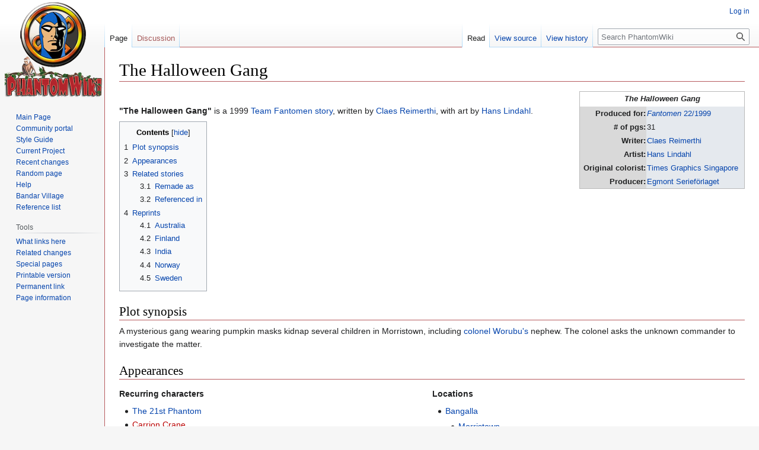

--- FILE ---
content_type: text/html; charset=UTF-8
request_url: https://www.phantomwiki.org/index.php/The_Halloween_Gang
body_size: 6488
content:
<!DOCTYPE html>
<html class="client-nojs" lang="en" dir="ltr">
<head>
<meta charset="UTF-8"/>
<title>The Halloween Gang - PhantomWiki</title>
<script>document.documentElement.className="client-js";RLCONF={"wgBreakFrames":false,"wgSeparatorTransformTable":["",""],"wgDigitTransformTable":["",""],"wgDefaultDateFormat":"dmy","wgMonthNames":["","January","February","March","April","May","June","July","August","September","October","November","December"],"wgRequestId":"f39669d006792770709a2525","wgCSPNonce":false,"wgCanonicalNamespace":"","wgCanonicalSpecialPageName":false,"wgNamespaceNumber":0,"wgPageName":"The_Halloween_Gang","wgTitle":"The Halloween Gang","wgCurRevisionId":249609,"wgRevisionId":249609,"wgArticleId":46459,"wgIsArticle":true,"wgIsRedirect":false,"wgAction":"view","wgUserName":null,"wgUserGroups":["*"],"wgCategories":["Team Fantomen stories","1999 Stories"],"wgPageContentLanguage":"en","wgPageContentModel":"wikitext","wgRelevantPageName":"The_Halloween_Gang","wgRelevantArticleId":46459,"wgIsProbablyEditable":false,"wgRelevantPageIsProbablyEditable":false,"wgRestrictionEdit":[],"wgRestrictionMove":[]};RLSTATE={
"site.styles":"ready","user.styles":"ready","user":"ready","user.options":"loading","skins.vector.styles.legacy":"ready"};RLPAGEMODULES=["site","mediawiki.page.ready","mediawiki.toc","skins.vector.legacy.js"];</script>
<script>(RLQ=window.RLQ||[]).push(function(){mw.loader.implement("user.options@1i9g4",function($,jQuery,require,module){mw.user.tokens.set({"patrolToken":"+\\","watchToken":"+\\","csrfToken":"+\\"});});});</script>
<link rel="stylesheet" href="/load.php?lang=en&amp;modules=skins.vector.styles.legacy&amp;only=styles&amp;skin=vector"/>
<script async="" src="/load.php?lang=en&amp;modules=startup&amp;only=scripts&amp;raw=1&amp;skin=vector"></script>
<meta name="ResourceLoaderDynamicStyles" content=""/>
<link rel="stylesheet" href="/load.php?lang=en&amp;modules=site.styles&amp;only=styles&amp;skin=vector"/>
<meta name="generator" content="MediaWiki 1.38.2"/>
<meta name="format-detection" content="telephone=no"/>
<link rel="shortcut icon" href="/pw-favicon.ico"/>
<link rel="search" type="application/opensearchdescription+xml" href="/opensearch_desc.php" title="PhantomWiki (en)"/>
<link rel="EditURI" type="application/rsd+xml" href="http://www.phantomwiki.org/api.php?action=rsd"/>
<link rel="alternate" type="application/atom+xml" title="PhantomWiki Atom feed" href="/index.php?title=Special:RecentChanges&amp;feed=atom"/>
</head>
<body class="mediawiki ltr sitedir-ltr mw-hide-empty-elt ns-0 ns-subject page-The_Halloween_Gang rootpage-The_Halloween_Gang skin-vector action-view skin-vector-legacy"><div id="mw-page-base" class="noprint"></div>
<div id="mw-head-base" class="noprint"></div>
<div id="content" class="mw-body" role="main">
	<a id="top"></a>
	<div id="siteNotice"></div>
	<div class="mw-indicators">
	</div>
	<h1 id="firstHeading" class="firstHeading mw-first-heading">The Halloween Gang</h1>
	<div id="bodyContent" class="vector-body">
		<div id="siteSub" class="noprint">From PhantomWiki</div>
		<div id="contentSub"></div>
		<div id="contentSub2"></div>
		
		<div id="jump-to-nav"></div>
		<a class="mw-jump-link" href="#mw-head">Jump to navigation</a>
		<a class="mw-jump-link" href="#searchInput">Jump to search</a>
		<div id="mw-content-text" class="mw-body-content mw-content-ltr" lang="en" dir="ltr"><div class="mw-parser-output"><table style="width: 21em; font-size: 95%; float:right; border-collapse: collapse; border-width: 1px; border-style: solid; border-color:#B9B9B9">
<tbody><tr>
<td colspan="2" style="text-align: center;"><i><b>The Halloween Gang</b></i>
</td></tr>
<tr>
<td colspan="2" style="text-align: center;">
</td></tr>
<tr>
<th style="text-align: right; background-color: #D9D9D9;">Produced for:
</th>
<td style="background-color: #E5E9EE;"><a href="/index.php/Fantomen_22/1999" title="Fantomen 22/1999"><i>Fantomen</i> 22/1999</a>
</td></tr>
<tr>
<th style="text-align: right; background-color: #D9D9D9;"># of pgs:
</th>
<td style="background-color: #E5E9EE;">31
</td></tr>
<tr>
<th style="text-align: right; background-color: #D9D9D9;">Writer:
</th>
<td style="background-color: #E5E9EE;"><a href="/index.php/Claes_Reimerthi" title="Claes Reimerthi">Claes Reimerthi</a>
</td></tr>
<tr>
<th style="text-align: right; background-color: #D9D9D9;">Artist:
</th>
<td style="background-color: #E5E9EE;"><a href="/index.php/Hans_Lindahl" title="Hans Lindahl">Hans Lindahl</a>
</td></tr>
<tr>
<th style="text-align: right; background-color: #D9D9D9;">Original colorist:
</th>
<td style="background-color: #E5E9EE;"><a href="/index.php/Times_Graphics_Singapore" title="Times Graphics Singapore">Times Graphics Singapore</a>
</td></tr>
<tr>
<th style="text-align: right; background-color: #D9D9D9;">Producer:
</th>
<td style="background-color: #E5E9EE;"><a href="/index.php/Egmont_Serief%C3%B6rlaget" class="mw-redirect" title="Egmont Serieförlaget">Egmont Serieförlaget</a>
</td></tr>
</tbody></table>
<p><br />
<b>"The Halloween Gang"</b> is a 1999 <a href="/index.php/Team_Fantomen_stories" title="Team Fantomen stories">Team Fantomen story</a>, written by <a href="/index.php/Claes_Reimerthi" title="Claes Reimerthi">Claes Reimerthi</a>, with art by <a href="/index.php/Hans_Lindahl" title="Hans Lindahl">Hans Lindahl</a>.
</p>
<div id="toc" class="toc" role="navigation" aria-labelledby="mw-toc-heading"><input type="checkbox" role="button" id="toctogglecheckbox" class="toctogglecheckbox" style="display:none" /><div class="toctitle" lang="en" dir="ltr"><h2 id="mw-toc-heading">Contents</h2><span class="toctogglespan"><label class="toctogglelabel" for="toctogglecheckbox"></label></span></div>
<ul>
<li class="toclevel-1 tocsection-1"><a href="#Plot_synopsis"><span class="tocnumber">1</span> <span class="toctext">Plot synopsis</span></a></li>
<li class="toclevel-1 tocsection-2"><a href="#Appearances"><span class="tocnumber">2</span> <span class="toctext">Appearances</span></a></li>
<li class="toclevel-1 tocsection-3"><a href="#Related_stories"><span class="tocnumber">3</span> <span class="toctext">Related stories</span></a>
<ul>
<li class="toclevel-2 tocsection-4"><a href="#Remade_as"><span class="tocnumber">3.1</span> <span class="toctext">Remade as</span></a></li>
<li class="toclevel-2 tocsection-5"><a href="#Referenced_in"><span class="tocnumber">3.2</span> <span class="toctext">Referenced in</span></a></li>
</ul>
</li>
<li class="toclevel-1 tocsection-6"><a href="#Reprints"><span class="tocnumber">4</span> <span class="toctext">Reprints</span></a>
<ul>
<li class="toclevel-2 tocsection-7"><a href="#Australia"><span class="tocnumber">4.1</span> <span class="toctext">Australia</span></a></li>
<li class="toclevel-2 tocsection-8"><a href="#Finland"><span class="tocnumber">4.2</span> <span class="toctext">Finland</span></a></li>
<li class="toclevel-2 tocsection-9"><a href="#India"><span class="tocnumber">4.3</span> <span class="toctext">India</span></a></li>
<li class="toclevel-2 tocsection-10"><a href="#Norway"><span class="tocnumber">4.4</span> <span class="toctext">Norway</span></a></li>
<li class="toclevel-2 tocsection-11"><a href="#Sweden"><span class="tocnumber">4.5</span> <span class="toctext">Sweden</span></a></li>
</ul>
</li>
</ul>
</div>

<h2><span class="mw-headline" id="Plot_synopsis">Plot synopsis</span></h2>
<p>A mysterious gang wearing pumpkin masks kidnap several children in Morristown, including <a href="/index.php/Colonel_Worubu" title="Colonel Worubu">colonel Worubu's</a> nephew. The colonel asks the unknown commander to investigate the matter.
</p>
<h2><span class="mw-headline" id="Appearances">Appearances</span></h2>
<div style="float:left; width:50%;">
<p><b>Recurring characters</b>
</p>
<ul><li><a href="/index.php/The_21st_Phantom" title="The 21st Phantom">The 21st Phantom</a></li>
<li><a href="/index.php?title=Carrion_Crane&amp;action=edit&amp;redlink=1" class="new" title="Carrion Crane (page does not exist)">Carrion Crane</a></li>
<li><a href="/index.php/Colonel_Worubu" title="Colonel Worubu">Colonel Worubu</a></li>
<li><a href="/index.php/Devil" title="Devil">Devil</a></li>
<li><a href="/index.php/Hero" title="Hero">Hero</a></li>
<li><a href="/index.php/Toma" title="Toma">Toma</a> (unnamed)</li></ul>
<p><b>One-time characters</b>
</p>
<ul><li>Paul Ariba, kidnapped child</li>
<li>Tony Ariba, Paul's father</li>
<li>Wendy Ariba, Paul's mother</li>
<li>Unnamed female police officer</li>
<li>Zeb, police officer</li>
<li>Phil, police officer</li>
<li>Moses, police officer</li>
<li>Martha Crane</li>
<li>Tommy, gang member</li></ul>
</div><div style="float:right; width:50%;">
<p><b>Locations</b>
</p>
<ul><li><a href="/index.php/Bangalla" title="Bangalla">Bangalla</a>
<ul><li><a href="/index.php/Mawitaan" title="Mawitaan">Morristown</a>
<ul><li>Morristown police HQ</li>
<li>Morristown City Park</li></ul></li>
<li><a href="/index.php/The_Jungle_Patrol_Headquarters" title="The Jungle Patrol Headquarters">The Jungle Patrol Headquarters</a></li>
<li><a href="/index.php/Jungle_Patrol_Monument" title="Jungle Patrol Monument">Jungle Patrol Monument</a></li></ul></li></ul>
<p><b>Organizations</b>
</p>
<ul><li><a href="/index.php/The_Jungle_Patrol" title="The Jungle Patrol">The Jungle Patrol</a></li>
<li><a href="/index.php?title=Morristown_Police_Department&amp;action=edit&amp;redlink=1" class="new" title="Morristown Police Department (page does not exist)">Morristown Police Department</a></li></ul>
<p><b>Phantom lore</b>
</p>
<ul><li><a href="/index.php?title=Talking_drums&amp;action=edit&amp;redlink=1" class="new" title="Talking drums (page does not exist)">Talking drums</a></li></ul>
</div><p><br clear="all" />
</p><h2><span class="mw-headline" id="Related_stories">Related stories</span></h2>
<h3><span class="mw-headline" id="Remade_as">Remade as</span></h3>
<ul><li>"<a href="/index.php/The_Halloween_Kidnappers" title="The Halloween Kidnappers">The Halloween Kidnappers</a>" by <a href="/index.php/Claes_Reimerthi" title="Claes Reimerthi">Claes Reimerthi</a>, <a href="/index.php/George_Olesen" title="George Olesen">George Olesen</a>, and <a href="/index.php/Keith_Williams" title="Keith Williams">Keith Williams</a>.</li></ul>
<h3><span class="mw-headline" id="Referenced_in">Referenced in</span></h3>
<ul><li>"<a href="/index.php/Return_of_the_Halloween_Gang" title="Return of the Halloween Gang">Return of the Halloween Gang</a>" by <a href="/index.php/Claes_Reimerthi" title="Claes Reimerthi">Claes Reimerthi</a> and <a href="/index.php/Paul_Ryan" title="Paul Ryan">Paul Ryan</a>.</li></ul>
<h2><span class="mw-headline" id="Reprints">Reprints</span></h2>
<p>This story has been published in the following publications:
</p>
<h3><span class="mw-headline" id="Australia"><a href="/index.php/File:Mini_australia.gif" class="image"><img alt="Mini australia.gif" src="/images/c/cf/Mini_australia.gif" decoding="async" width="24" height="16" /></a> Australia</span></h3>
<ul><li>"The Halloween Gang", <a href="/index.php/The_Phantom_1246_(Frew)" title="The Phantom 1246 (Frew)"><i>The Phantom</i> #1246</a> (1999)</li></ul>
<h3><span class="mw-headline" id="Finland"><a href="/index.php/File:Mini_finland.gif" class="image"><img alt="Mini finland.gif" src="/images/5/59/Mini_finland.gif" decoding="async" width="24" height="16" class="thumbborder" /></a> Finland</span></h3>
<ul><li>"Halloween -liiga", <a href="/index.php/Mustanaamio_12/1999" title="Mustanaamio 12/1999"><i>Mustanaamio</i> 12/1999</a></li></ul>
<h3><span class="mw-headline" id="India"><a href="/index.php/File:Mini_india.gif" class="image"><img alt="Mini india.gif" src="/images/0/00/Mini_india.gif" decoding="async" width="24" height="16" /></a> India</span></h3>
<ul><li>"The Halloween Gang", <a href="/index.php/The_Phantom_21_(Egmont_India)" title="The Phantom 21 (Egmont India)"><i>The Phantom</i> #21</a> (2002)</li>
<li>"The Halloween Gang", <a href="/index.php/The_Phantom_16_(Egmont_India_second_series)" title="The Phantom 16 (Egmont India second series)"><i>The Phantom</i> #16</a> (2003)</li>
<li>"The Halloween Gang", <a href="/index.php/The_Adventures_of_the_Ghost_who_Walks_9" title="The Adventures of the Ghost who Walks 9"><i>The Adventures of the Ghost who Walks</i> #9</a> (2003)</li>
<li>"The Halloween Gang", <a href="/index.php/The_Adventures_of_the_Ghost_who_Walks:_Guardian_of_Truth" title="The Adventures of the Ghost who Walks: Guardian of Truth"><i>Guardian of Truth</i></a> (2007)</li>
<li>"The Halloween Gang", <a href="/index.php/The_Adventures_of_the_Ghost_who_Walks:_The_Halloween_Gang_and_Messenger_of_Evil" title="The Adventures of the Ghost who Walks: The Halloween Gang and Messenger of Evil"><i>The Halloween Gang and Messenger of Evil</i></a> (2010)</li>
<li>"The Halloween Gang", <a href="/index.php/The_Adventures_of_the_Ghost_who_Walks:_Phantom_Special_Edition:_Guardian_of_Truth" title="The Adventures of the Ghost who Walks: Phantom Special Edition: Guardian of Truth"><i>Guardian of Truth</i></a> (2010)</li></ul>
<h3><span class="mw-headline" id="Norway"><a href="/index.php/File:Mini_norway.gif" class="image"><img alt="Mini norway.gif" src="/images/4/4d/Mini_norway.gif" decoding="async" width="24" height="16" /></a> Norway</span></h3>
<ul><li>"Halloween-ligaen", <a href="/index.php/Fantomet_22/1999" title="Fantomet 22/1999"><i>Fantomet</i> 22/1999</a></li></ul>
<h3><span class="mw-headline" id="Sweden"><a href="/index.php/File:Mini_sweden.gif" class="image"><img alt="Mini sweden.gif" src="/images/a/a0/Mini_sweden.gif" decoding="async" width="24" height="15" /></a> Sweden</span></h3>
<ul><li>"Halloweenligan", <a href="/index.php/Fantomen_22/1999" title="Fantomen 22/1999"><i>Fantomen</i> 22/1999</a></li></ul>
<!-- 
NewPP limit report
Cached time: 20251116062530
Cache expiry: 86400
Reduced expiry: false
Complications: []
CPU time usage: 0.020 seconds
Real time usage: 0.025 seconds
Preprocessor visited node count: 96/1000000
Post‐expand include size: 1076/2097152 bytes
Template argument size: 149/2097152 bytes
Highest expansion depth: 3/100
Expensive parser function count: 0/100
Unstrip recursion depth: 0/20
Unstrip post‐expand size: 0/5000000 bytes
-->
<!--
Transclusion expansion time report (%,ms,calls,template)
100.00%    1.814      1 Template:Magazinebox
100.00%    1.814      1 -total
-->

<!-- Saved in parser cache with key schapter_phantomwiki:pcache:idhash:46459-0!canonical and timestamp 20251116062530 and revision id 249609. Serialized with JSON.
 -->
</div>
<div class="printfooter">Retrieved from "<a dir="ltr" href="http://www.phantomwiki.org/index.php?title=The_Halloween_Gang&amp;oldid=249609">http://www.phantomwiki.org/index.php?title=The_Halloween_Gang&amp;oldid=249609</a>"</div></div>
		<div id="catlinks" class="catlinks" data-mw="interface"><div id="mw-normal-catlinks" class="mw-normal-catlinks"><a href="/index.php/Special:Categories" title="Special:Categories">Categories</a>: <ul><li><a href="/index.php/Category:Team_Fantomen_stories" title="Category:Team Fantomen stories">Team Fantomen stories</a></li><li><a href="/index.php/Category:1999_Stories" title="Category:1999 Stories">1999 Stories</a></li></ul></div></div>
	</div>
</div>

<div id="mw-navigation">
	<h2>Navigation menu</h2>
	<div id="mw-head">
		
<nav id="p-personal" class="mw-portlet mw-portlet-personal vector-user-menu-legacy vector-menu" aria-labelledby="p-personal-label" role="navigation" 
	 >
	<label id="p-personal-label" aria-label="" class="vector-menu-heading">
		<span class="vector-menu-heading-label">Personal tools</span>
	</label>
	<div class="vector-menu-content">
		
		<ul class="vector-menu-content-list"><li id="pt-login" class="mw-list-item"><a href="/index.php?title=Special:UserLogin&amp;returnto=The+Halloween+Gang" title="You are encouraged to log in; however, it is not mandatory [o]" accesskey="o"><span>Log in</span></a></li></ul>
		
	</div>
</nav>

		<div id="left-navigation">
			
<nav id="p-namespaces" class="mw-portlet mw-portlet-namespaces vector-menu vector-menu-tabs" aria-labelledby="p-namespaces-label" role="navigation" 
	 >
	<label id="p-namespaces-label" aria-label="" class="vector-menu-heading">
		<span class="vector-menu-heading-label">Namespaces</span>
	</label>
	<div class="vector-menu-content">
		
		<ul class="vector-menu-content-list"><li id="ca-nstab-main" class="selected mw-list-item"><a href="/index.php/The_Halloween_Gang" title="View the content page [c]" accesskey="c"><span>Page</span></a></li><li id="ca-talk" class="new mw-list-item"><a href="/index.php?title=Talk:The_Halloween_Gang&amp;action=edit&amp;redlink=1" rel="discussion" title="Discussion about the content page (page does not exist) [t]" accesskey="t"><span>Discussion</span></a></li></ul>
		
	</div>
</nav>

			
<nav id="p-variants" class="mw-portlet mw-portlet-variants emptyPortlet vector-menu-dropdown-noicon vector-menu vector-menu-dropdown" aria-labelledby="p-variants-label" role="navigation" 
	 >
	<input type="checkbox"
		id="p-variants-checkbox"
		role="button"
		aria-haspopup="true"
		data-event-name="ui.dropdown-p-variants"
		class="vector-menu-checkbox" aria-labelledby="p-variants-label" />
	<label id="p-variants-label" aria-label="Change language variant" class="vector-menu-heading">
		<span class="vector-menu-heading-label">English</span>
			<span class="vector-menu-checkbox-expanded">expanded</span>
			<span class="vector-menu-checkbox-collapsed">collapsed</span>
	</label>
	<div class="vector-menu-content">
		
		<ul class="vector-menu-content-list"></ul>
		
	</div>
</nav>

		</div>
		<div id="right-navigation">
			
<nav id="p-views" class="mw-portlet mw-portlet-views vector-menu vector-menu-tabs" aria-labelledby="p-views-label" role="navigation" 
	 >
	<label id="p-views-label" aria-label="" class="vector-menu-heading">
		<span class="vector-menu-heading-label">Views</span>
	</label>
	<div class="vector-menu-content">
		
		<ul class="vector-menu-content-list"><li id="ca-view" class="selected mw-list-item"><a href="/index.php/The_Halloween_Gang"><span>Read</span></a></li><li id="ca-viewsource" class="mw-list-item"><a href="/index.php?title=The_Halloween_Gang&amp;action=edit" title="This page is protected.&#10;You can view its source [e]" accesskey="e"><span>View source</span></a></li><li id="ca-history" class="mw-list-item"><a href="/index.php?title=The_Halloween_Gang&amp;action=history" title="Past revisions of this page [h]" accesskey="h"><span>View history</span></a></li></ul>
		
	</div>
</nav>

			
<nav id="p-cactions" class="mw-portlet mw-portlet-cactions emptyPortlet vector-menu-dropdown-noicon vector-menu vector-menu-dropdown" aria-labelledby="p-cactions-label" role="navigation"  title="More options"
	 >
	<input type="checkbox"
		id="p-cactions-checkbox"
		role="button"
		aria-haspopup="true"
		data-event-name="ui.dropdown-p-cactions"
		class="vector-menu-checkbox" aria-labelledby="p-cactions-label" />
	<label id="p-cactions-label" aria-label="" class="vector-menu-heading">
		<span class="vector-menu-heading-label">More</span>
			<span class="vector-menu-checkbox-expanded">expanded</span>
			<span class="vector-menu-checkbox-collapsed">collapsed</span>
	</label>
	<div class="vector-menu-content">
		
		<ul class="vector-menu-content-list"></ul>
		
	</div>
</nav>

			
<div id="p-search" role="search" class="vector-search-box-vue  vector-search-box-show-thumbnail vector-search-box-auto-expand-width vector-search-box">
	<div>
			<h3 >
				<label for="searchInput">Search</label>
			</h3>
		<form action="/index.php" id="searchform"
			class="vector-search-box-form">
			<div id="simpleSearch"
				class="vector-search-box-inner"
				 data-search-loc="header-navigation">
				<input class="vector-search-box-input"
					 type="search" name="search" placeholder="Search PhantomWiki" aria-label="Search PhantomWiki" autocapitalize="sentences" title="Search PhantomWiki [f]" accesskey="f" id="searchInput"
				/>
				<input type="hidden" name="title" value="Special:Search"/>
				<input id="mw-searchButton"
					 class="searchButton mw-fallbackSearchButton" type="submit" name="fulltext" title="Search the pages for this text" value="Search" />
				<input id="searchButton"
					 class="searchButton" type="submit" name="go" title="Go to a page with this exact name if it exists" value="Go" />
			</div>
		</form>
	</div>
</div>

		</div>
	</div>
	

<div id="mw-panel">
	<div id="p-logo" role="banner">
		<a class="mw-wiki-logo" href="/index.php/Main_Page"
			title="Visit the main page"></a>
	</div>
	
<nav id="p-Navigation" class="mw-portlet mw-portlet-Navigation vector-menu vector-menu-portal portal" aria-labelledby="p-Navigation-label" role="navigation" 
	 >
	<label id="p-Navigation-label" aria-label="" class="vector-menu-heading">
		<span class="vector-menu-heading-label">Navigation</span>
	</label>
	<div class="vector-menu-content">
		
		<ul class="vector-menu-content-list"><li id="n-mainpage" class="mw-list-item"><a href="/index.php/Main_Page" title="Visit the main page [z]" accesskey="z"><span>Main Page</span></a></li><li id="n-portal" class="mw-list-item"><a href="/index.php/PhantomWiki:Community_portal" title="About the project, what you can do, where to find things"><span>Community portal</span></a></li><li id="n-Style-Guide" class="mw-list-item"><a href="/index.php/PhantomWiki:Style_Guide"><span>Style Guide</span></a></li><li id="n-Current-Project" class="mw-list-item"><a href="/index.php/Current_Project"><span>Current Project</span></a></li><li id="n-recentchanges" class="mw-list-item"><a href="/index.php/Special:RecentChanges" icon="recentChanges" title="A list of recent changes in the wiki [r]" accesskey="r"><span>Recent changes</span></a></li><li id="n-randompage" class="mw-list-item"><a href="/index.php/Special:Random" icon="die" title="Load a random page [x]" accesskey="x"><span>Random page</span></a></li><li id="n-help" class="mw-list-item"><a href="https://www.mediawiki.org/wiki/Special:MyLanguage/Help:Contents" icon="help" title="The place to find out"><span>Help</span></a></li><li id="n-Bandar-Village" class="mw-list-item"><a href="/index.php/PhantomWiki:Bandar_Village"><span>Bandar Village</span></a></li><li id="n-Reference-list" class="mw-list-item"><a href="/index.php/PhantomWiki:Reference_list"><span>Reference list</span></a></li></ul>
		
	</div>
</nav>

	
<nav id="p-tb" class="mw-portlet mw-portlet-tb vector-menu vector-menu-portal portal" aria-labelledby="p-tb-label" role="navigation" 
	 >
	<label id="p-tb-label" aria-label="" class="vector-menu-heading">
		<span class="vector-menu-heading-label">Tools</span>
	</label>
	<div class="vector-menu-content">
		
		<ul class="vector-menu-content-list"><li id="t-whatlinkshere" class="mw-list-item"><a href="/index.php/Special:WhatLinksHere/The_Halloween_Gang" title="A list of all wiki pages that link here [j]" accesskey="j"><span>What links here</span></a></li><li id="t-recentchangeslinked" class="mw-list-item"><a href="/index.php/Special:RecentChangesLinked/The_Halloween_Gang" rel="nofollow" title="Recent changes in pages linked from this page [k]" accesskey="k"><span>Related changes</span></a></li><li id="t-specialpages" class="mw-list-item"><a href="/index.php/Special:SpecialPages" title="A list of all special pages [q]" accesskey="q"><span>Special pages</span></a></li><li id="t-print" class="mw-list-item"><a href="javascript:print();" rel="alternate" title="Printable version of this page [p]" accesskey="p"><span>Printable version</span></a></li><li id="t-permalink" class="mw-list-item"><a href="/index.php?title=The_Halloween_Gang&amp;oldid=249609" title="Permanent link to this revision of the page"><span>Permanent link</span></a></li><li id="t-info" class="mw-list-item"><a href="/index.php?title=The_Halloween_Gang&amp;action=info" title="More information about this page"><span>Page information</span></a></li></ul>
		
	</div>
</nav>

	
</div>

</div>

<footer id="footer" class="mw-footer" role="contentinfo" >
	<ul id="footer-info">
	<li id="footer-info-lastmod"> This page was last edited on 5 November 2024, at 12:34.</li>
</ul>

	<ul id="footer-places">
	<li id="footer-places-privacy"><a href="/index.php/PhantomWiki:Privacy_policy" title="PhantomWiki:Privacy policy">Privacy policy</a></li>
	<li id="footer-places-about"><a href="/index.php/PhantomWiki:About" title="PhantomWiki:About">About PhantomWiki</a></li>
	<li id="footer-places-disclaimer"><a href="/index.php/PhantomWiki:General_disclaimer" title="PhantomWiki:General disclaimer">Disclaimers</a></li>
</ul>

	<ul id="footer-icons" class="noprint">
	<li id="footer-poweredbyico"><a href="https://www.mediawiki.org/"><img src="/resources/assets/poweredby_mediawiki_88x31.png" alt="Powered by MediaWiki" srcset="/resources/assets/poweredby_mediawiki_132x47.png 1.5x, /resources/assets/poweredby_mediawiki_176x62.png 2x" width="88" height="31" loading="lazy"/></a><a href="http://www.schapter.org"><img src="/sponsored.png" alt="PhantomWiki is sponsored by Scandinavian Chapter" height="31" width="124" loading="lazy"/></a></li>
</ul>

</footer>

<script>(RLQ=window.RLQ||[]).push(function(){mw.config.set({"wgPageParseReport":{"limitreport":{"cputime":"0.020","walltime":"0.025","ppvisitednodes":{"value":96,"limit":1000000},"postexpandincludesize":{"value":1076,"limit":2097152},"templateargumentsize":{"value":149,"limit":2097152},"expansiondepth":{"value":3,"limit":100},"expensivefunctioncount":{"value":0,"limit":100},"unstrip-depth":{"value":0,"limit":20},"unstrip-size":{"value":0,"limit":5000000},"timingprofile":["100.00%    1.814      1 Template:Magazinebox","100.00%    1.814      1 -total"]},"cachereport":{"timestamp":"20251116062530","ttl":86400,"transientcontent":false}}});mw.config.set({"wgBackendResponseTime":116});});</script>
</body>
</html>

--- FILE ---
content_type: text/css; charset=utf-8
request_url: https://www.phantomwiki.org/load.php?lang=en&modules=site.styles&only=styles&skin=vector
body_size: 237
content:
div#mw-panel{width:176px}div#footer,#mw-head-base,div#content{margin-left:176px}#left-navigation{left:176px}#p-logo{margin-top:4px;left:0px;height:160px;width:165px}#p-logo h5{display:none}#p-logo a,#p-logo a:hover{display:block;height:160px;width:165px;background-repeat:no-repeat;background-position:35% 50% !important;text-decoration:none}div#mw-panel div.portal div.body{margin-top:0px;padding-top:35px;margin-left:20px;background-image:url(/skins/vector/images/portal-break.png);background-repeat:no-repeat;background-position:top left}div#mw-panel div.portal h3{font-weight:bold;color:rgb(68,68,68);cursor:default;font-size:0.0em}div#mw-panel div.portal div.body ul{list-style:none;list-style-image:none;list-style-type:none;padding:0;margin:0}div#mw-panel div.portal div.body ul li{line-height:1.125em;padding:0;padding-bottom:0.5em;margin:0;overflow:hidden;font-size:0.75em}div#mw-panel div.portal div.body ul li a{color:#0645ad}div#mw-panel div.portal div.body ul li a:visited{color:#0b0080}img{border:medium none;vertical-align:top}div#content{border-color:#b75a5e}.mw-datatable th{background-color:#D9D9D9}fieldset{border:1px solid #b75a5e}h1,h2,h3,h4,h5,h6{background:none repeat scroll 0 0 transparent;border-bottom:1px solid #b75a5e;